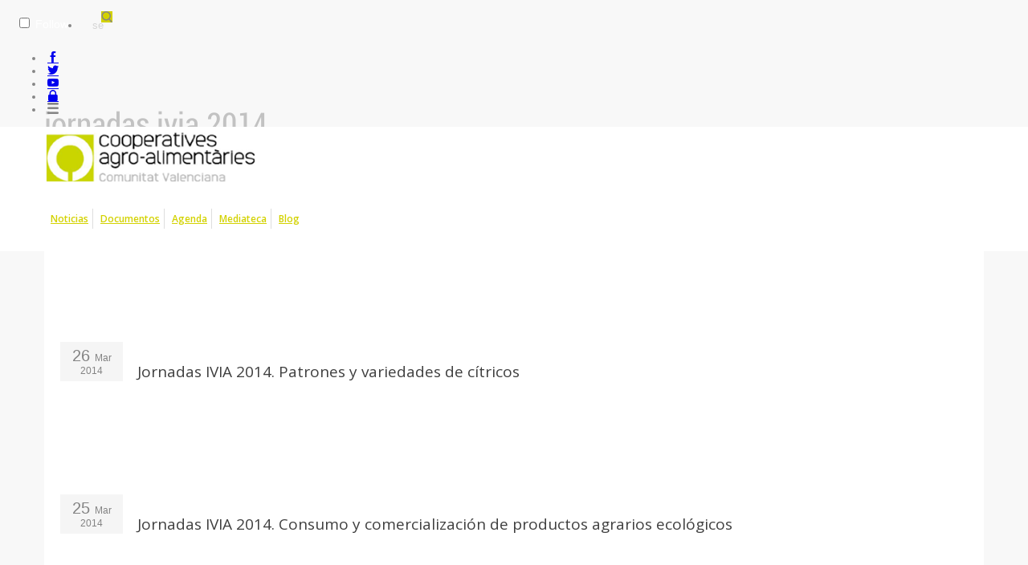

--- FILE ---
content_type: text/html; charset=utf-8
request_url: https://atrias.chil.me/tag/jornadas%20ivia%202014
body_size: 3677
content:
<html ng-app="atriasApp">
  <head>    <meta http-equiv="Content-Type" content="text/html; charset=utf-8">    <title>Red de ATRIAS Comunitat Valenciana</title>        <link href='http://fonts.googleapis.com/css?family=Dosis:300,400,500,600,700,800' rel='stylesheet' type='text/css'>    <link href='https://fonts.googleapis.com/css?family=Open+Sans:400,300,600,400italic,700' rel='stylesheet' type='text/css'>    <link rel="stylesheet" type="text/css" href="http://chil.me/site/60880/css/widgets_def.css">    <link rel="stylesheet" type="text/css" href="http://chil.me/site/60880/css/ch_questions_stream.css">        
<link href="/content/widgets.css" rel="stylesheet"/>
<link href="/content/Common.css" rel="stylesheet"/>
<link href="/content/Feeds.css" rel="stylesheet"/>
<link href="/content/popup.geolocation.css" rel="stylesheet"/>
<link href="/content/slider.css" rel="stylesheet"/>

<link href="/Content/themes/base/jquery.ui.core.css" rel="stylesheet"/>
<link href="/Content/themes/base/jquery.ui.resizable.css" rel="stylesheet"/>
<link href="/Content/themes/base/jquery.ui.selectable.css" rel="stylesheet"/>
<link href="/Content/themes/base/jquery.ui.autocomplete.css" rel="stylesheet"/>
<link href="/Content/themes/base/jquery.ui.slider.css" rel="stylesheet"/>
<link href="/Content/themes/base/jquery.ui.datepicker.css" rel="stylesheet"/>
<link href="/Content/themes/base/jquery.ui.progressbar.css" rel="stylesheet"/>
<link href="/Content/themes/base/jquery.ui.theme.css" rel="stylesheet"/>

<link rel="stylesheet" type="text/css" href="/page/css/89442" />
        <link type="text/css" rel="stylesheet" href="/site/89437/css/basic.css " />
          </head>
  <body>
    
    <header>
      <div data-section="header"></div>
    </header>
    <div id="site-nav">
      <div data-section="site-nav"><div class="widget" data-title="Top bar" data-widget="header" id="header1">
    <div class="top-bar">
      <div>
        <div class="switch-button follow-button">
  <label for="follow-status" title="Click Follow to know more about us">
    
    <input id="follow-status" type="checkbox" class="switch follow-button-switch" data-status="0" data-objectid="89437" data-objecttype="actor">
    <span class="follow-button-text">Follow</span>
    
    <div class="switch"></div>
  </label>
</div>
        <div class="social-elements">
  <ul class="inline-elements no-list no-font">
    
    <li id="search" class="movil-hide" title="Buscar...">
      <form method="get" action="/search">
        <input type="text" name="q" placeholder="search"><i class="fonticon-Search"></i>
        
      </form>
    </li>
    
    
    
    
    
    
    
    <li id="social" class="socialprofile movil-hide">
      
      <a href=" https://www.facebook.com/cooperativesagroalimentariescv/app/103946966394976/?ref=page_internal" title="facebook"><i class="fonticon-facebook"></i></a>
    	
    
    
    
    
    <li id="social" class="socialprofile movil-hide">
      
      <a href=" https://twitter.com/CoopsAgroCV?ref_src=twsrc%5Etfw" title="twitter"><i class="fonticon-twitter"></i></a>
    	
    
    
    
    
    <li id="social" class="socialprofile movil-hide">
      
      <a href=" https://www.youtube.com/channel/UC7fniY7XLy1SgeneDKSMDDQ/about" title="youtube"><i class="fonticon-youtube"></i></a>
    	
    
    </li>
    
    <li id="login"><a href="/login" class="ch-btn-login" title="Login" data-objectid="89437" data-objecttype="actor"><i class="fonticon-Lock"></i></a></li>
    
    
    
    
    
    
    
    <li id="show-menu" class="hide movil-show-inline">
      <a><i class="fonticon-Menu"></i></a>
    </li>
  </li></li></ul>
</div>
        <div class="clear"></div>
      </div>
    </div></div><div class="widget" data-title="main_nav" data-widget="menu" id="menu1"><div class="topbar-wrapper">
      <div>
        <div id="logo">
          <a href="/"><img src="http://chilmedia.org/v2/file-preview/c2e785f1-1072-4f73-9828-02f087bd96e2.png?w=270"></a>
        </div>
        <div class="mainnav-holder">
          
          <table id="main-nav">
            <tr>
              
              
              
              <td>
                <a href="http://atrias.chil.me/noticias" title="Noticias">Noticias</a>
              </td>
              
              
              
              
              <td>
                <a href="http://atrias.chil.me/documentos" title="Documentos">Documentos</a>
              </td>
              
              
              
              
              <td>
                <a href="http://atrias.chil.me/agenda" title="Agenda">Agenda</a>
              </td>
              
              
              
              
              <td>
                <a href="http://atrias.chil.me/mediateca" title="Mediateca">Mediateca</a>
              </td>
              
              
              <td>
                <a href="http://blogatrias.chil.me" title="Blog Atrias">Blog</a>
              </td>
              
            </tr>
          </table>
        </div>
        
      </div>
    </div></div></div>
    </div>
    
    <div class="content-wrapper">
      <div data-section="fullwidth"></div>    
      <div id="content">
        <div>
          
          <div data-section="under-header">
    <div class="widget" data-title="title" data-widget="html" id="_p_html2"><div class="widget-content">
      <h2><span>jornadas ivia 2014</span></h2>
    </div></div><div class="widget" data-title="Tag posts list" data-widget="posts_stream" id="_p_posts_stream1">
    <div class="widget-content">
      <div class="ch-feeds-stream clearfix two-columns">
        
        
    
    
    
    
    
    
    
    <div class="item-panel">
      <div class="flexbox-panel event-panel share-panel" data-month="05" data-year="2014">
      
      <div class="flexbox-info">
        
        <div class="date-wrapper">
          <span>07</span>
          
          
          
          
          
          <span class="month">May
             2014</span>
          
        </div>
        <h4><a class="ev-name share-link" href="https://atrias.chil.me/post/jornada-sanidad-vegetal-2014-la-agricultura-de-la-comunitat-valenciana-frente-a--89593" data-start="05/07/2014"><span>Jornada Sanidad Vegetal 2014. La agricultura de la Comunitat Valenciana frente a la introducción de nuevas plagas y enfermedades</span></a></h4>
        
        <div class="share-social">
  <div>
    <ul>
      <li class="share"><i class="fonticon-Social"></i></li>
      <li class="twitter"><i class="fonticon-Twitter"></i></li>
      <li class="facebook"><i class="fonticon-Facebook"></i></li>
      <li class="mail"><i class="fonticon-Mail"></i></li>
    </ul>
  </div>
</div>
        
      </div>
    </div>
    </div>
    
    
    
    
    <div class="item-panel">
      <div class="flexbox-panel event-panel share-panel" data-month="03" data-year="2014">
      
      <div class="flexbox-info">
        
        <div class="date-wrapper">
          <span>26</span>
          
          
          
          
          
          <span class="month">Mar
             2014</span>
          
        </div>
        <h4><a class="ev-name share-link" href="https://atrias.chil.me/post/jornadas-ivia-2014-patrones-y-variedades-de-citricos-89592" data-start="03/26/2014"><span>Jornadas IVIA 2014. Patrones y variedades de cítricos</span></a></h4>
        
        <div class="share-social">
  <div>
    <ul>
      <li class="share"><i class="fonticon-Social"></i></li>
      <li class="twitter"><i class="fonticon-Twitter"></i></li>
      <li class="facebook"><i class="fonticon-Facebook"></i></li>
      <li class="mail"><i class="fonticon-Mail"></i></li>
    </ul>
  </div>
</div>
        
      </div>
    </div>
    </div>
    
    
    
    
    <div class="item-panel">
      <div class="flexbox-panel event-panel share-panel" data-month="03" data-year="2014">
      
      <div class="flexbox-info">
        
        <div class="date-wrapper">
          <span>25</span>
          
          
          
          
          
          <span class="month">Mar
             2014</span>
          
        </div>
        <h4><a class="ev-name share-link" href="https://atrias.chil.me/post/jornadas-ivia-2014-consumo-y-comercializacion-de-productos-agrarios-ecologicos-89591" data-start="03/25/2014"><span>Jornadas IVIA 2014. Consumo y comercialización de productos agrarios ecológicos</span></a></h4>
        
        <div class="share-social">
  <div>
    <ul>
      <li class="share"><i class="fonticon-Social"></i></li>
      <li class="twitter"><i class="fonticon-Twitter"></i></li>
      <li class="facebook"><i class="fonticon-Facebook"></i></li>
      <li class="mail"><i class="fonticon-Mail"></i></li>
    </ul>
  </div>
</div>
        
      </div>
    </div>
    </div>
    
    
    
    
    <div class="item-panel">
      <div class="flexbox-panel event-panel share-panel" data-month="01" data-year="2014">
      
      <div class="flexbox-info">
        
        <div class="date-wrapper">
          <span>28</span>
          
          
          
          
          
          <span class="month">Jan
             2014</span>
          
        </div>
        <h4><a class="ev-name share-link" href="https://atrias.chil.me/post/jornadas-ivia-2014-presentacion-web-y-app-gip-citricos-89582" data-start="01/28/2014"><span>Jornadas IVIA 2014. Presentación Web y App. "GIP Cítricos"</span></a></h4>
        
        <div class="share-social">
  <div>
    <ul>
      <li class="share"><i class="fonticon-Social"></i></li>
      <li class="twitter"><i class="fonticon-Twitter"></i></li>
      <li class="facebook"><i class="fonticon-Facebook"></i></li>
      <li class="mail"><i class="fonticon-Mail"></i></li>
    </ul>
  </div>
</div>
        
      </div>
    </div>
    </div>
    
    
        
      </div>
      <div class="more-feeds-wrapper">
        <div class="loading-txt loading-more" style="display: none;">Loading, please wait...</div>
      </div>
    </div>
    </div>
  </div>
          
          <div class="inner-wrapper">
            <div id="main">
              <div data-section="main">
                
              </div>
            </div>
            <div id="column-one">
              <aside data-section="columnone"></aside>
            </div>
            <div id="column-two">
              <aside data-section="columntwo">
              </aside>
            </div>
          </div>
        </div>
      </div>
      
      <div id="over-footer">
        <div data-section="over-footer"></div>
      </div>
    </div>
    <footer>
      <div data-section="footer"><div class="widget" data-title="Over footer" data-widget="html" id="html2"><div class="widget-content">
      <div class="footer-rrss">
        <ul>
          <li><a href="https://twitter.com/CoopsAgroCV?ref_src=twsrc%5Etfw" title="Twitter"><i class="fonticon-Twitter"></i></a></li>
          <li><a href="" title="Facebook"><i class="fonticon-Facebook"></i></a></li>
          <li><a href="" title="Youtube"><i class="fonticon-Youtube"></i></a></li>
        </ul>
      </div>
      <table>
        <tbody>
          <tr>
            <td>
              <a href="http://atrias.chil.me/quienes-somos" title="Quienes somos">Quienes somos</a>
            </td>
            <td>
              <a href="http://atrias.chil.me/noticias" title="Noticias">Noticias</a>
            </td>
            <td>
              <a href="http://atrias.chil.me/documentos" title="Documentos">Documentos</a>
            </td>
            <td>
              <a href="http://atrias.chil.me/agenda" title="Agenda">Agenda</a>
            </td>
            <td>
              <a href="http://atrias.chil.me/contacto" title="Contacto">Contacto</a>
            </td>
            <td colspan="2">
              <p>VALENCIA SEDE CENTRAL</p>
              <p><i class="fonticon-Homesolid"></i>C/Caballeros, 26, 3ªplanta<br>46001 Valencia</p>
              <p>
              <p><i class="fonticon-Phone"></i>96 315 61 10</p>
            </td>
          </tr>
        </tbody>
      </table>
      
    </div></div><div class="widget" data-title="condiciones" data-widget="html" id="html1"><div class="widget-content" style="margin-bottom: 0px; padding: 10px;">
     <p style="text-align: center;">Copyright Red Atrias Comunitat Valenciana medio ambiente y agricultura sostenible<br>RESERVADOS TODOS LOS DERECHOS | Copyright | Pol&iacute;tica de privacidad | Aviso Legal</p>
   </div></div></div>
    </footer>
    <script src="https://ajax.googleapis.com/ajax/libs/jquery/1.8.3/jquery.min.js"></script>
    <script src="https://maps.googleapis.com/maps/api/js?sensor=false" type="text/javascript"></script>
    
    
    
    
    
    
    
  <div id="fb-root"></div>
<script src="/scripts/jquery-1.7.2.min.js"></script>
<script src="/Scripts/libs/jquery/jquery-ui-1.10.3.custom.js"></script>
<script src="/Scripts/libs/jquery/jquery.validate.js"></script>
<script src="/Scripts/libs/jquery/jquery.form.js"></script>
<script src="/Scripts/libs/jquery/jquery.sbscroller.js"></script>
<script src="/Scripts/libs/jquery/jquery.tools.all.js"></script>
<script src="/Scripts/libs/jquery/scrollpagination.js"></script>
<script src="/Scripts/libs/jquery/jquery.autoresize.js"></script>

<script src="/Scripts/libs/utils.js"></script>
<script src="/Scripts/App/main.sites.js"></script>
<script src="/Scripts/App/localization.js"></script>
<script src="/Scripts/App/ui.js"></script>
<script src="/Scripts/App/dialogs.js"></script>
<script src="/Scripts/App/login.js"></script>
<script src="/Scripts/Widgets/widget.activity_stream.js"></script>
<script src="/Scripts/App/social_share.js"></script>
<script src="/Scripts/Widgets/geolocation.js"></script>
<script src="/Scripts/App/events.js"></script>
<script src="/Scripts/App/posts.js"></script>
<script src="/Scripts/App/actors.js"></script>
<script src="/Scripts/App/projects.js"></script>
<script src="/Scripts/App/projectsList.js"></script>
<script src="/Scripts/App/fs.js"></script>
<script src="/Scripts/App/fs.fileExplorer.js"></script>
<script src="/Scripts/App/fs.filePicker.js"></script>
<script src="/Scripts/App/fs.fileUploader.js"></script>
<script src="/Scripts/App/embedplayer.js"></script>
<script src="/Scripts/App/attachmentsManager.js"></script>
<script src="/Scripts/App/widgets.profile.js"></script>
<script src="/Scripts/App/widgets.lists.js"></script>
<script src="/Scripts/App/tags.js"></script>
<script src="/Scripts/App/followButton.js"></script>
<script src="/Scripts/App/slider.js"></script>
<script src="/Scripts/App/actorsAutocomplete.js"></script>
<script src="/Scripts/App/linkForm.js"></script>
<script src="/Scripts/App/socialNetwork.js"></script>
<script src="/Scripts/App/news-feeds-stream.js"></script>
<script src="/Scripts/App/postform.simple-post.js"></script>
<script src="/Scripts/App/postform.question-post.js"></script>
<script src="/Scripts/App/postform.publi-post.js"></script>
<script src="/Scripts/App/postform.event-post.js"></script>
<script src="/Scripts/App/postform.news-post.js"></script>
<script src="/Scripts/App/postform.document-post.js"></script>
<script src="/Scripts/App/postform.link-post.js"></script>
<script src="/Scripts/App/likes.js"></script>
<script src="/Scripts/App/comments.js"></script>
<script src="/Scripts/App/geolocation.js"></script>
<script src="/Scripts/App/categoriespicker.js"></script>
<script src="/Scripts/App/popupDocument.js"></script>
<script src="/Scripts/App/controlPanel.js"></script>

<script type="text/javascript">
    $(function() {
        $.getScript('//connect.facebook.net/es_ES/all.js', function () {
            FB.init({
                appId: '267165023324021',
                status: true,
                cookie: true,
                xfbml: true
            });
        });

        var po = document.createElement('script'); po.type = 'text/javascript'; po.async = true;
        po.src = 'https://apis.google.com/js/client:plusone.js';
        var s = document.getElementsByTagName('script')[0]; s.parentNode.insertBefore(po, s);
    });
    

</script>

<script type="text/javascript" src="https://appleid.cdn-apple.com/appleauth/static/jsapi/appleid/1/en_US/appleid.auth.js"></script>
<script src="/site/89437/js/site.js "></script>
<script src="/site/89437/js/events.js "></script>
<script src="/site/89437/js/basic.js "></script>
<script src="/site/89437/js/share_social.js "></script>
<script src="/site/89437/js/calendar.js "></script>
<script type="text/javascript">if ($('.top-bar').css("position") === "fixed") {
    var topbar_height = $('.top-bar').height();
    $('header').css({paddingTop:topbar_height + 'px'})
    }
$(function(){
    App.NewsFeedsStream.setup({"more":"/tag/89437/jornadas ivia 2014/page-{0}?renderer=widget_fragment&pageId=111841&widgetId=_p_posts_stream1"});
    
    });
</script><script defer src="https://static.cloudflareinsights.com/beacon.min.js/vcd15cbe7772f49c399c6a5babf22c1241717689176015" integrity="sha512-ZpsOmlRQV6y907TI0dKBHq9Md29nnaEIPlkf84rnaERnq6zvWvPUqr2ft8M1aS28oN72PdrCzSjY4U6VaAw1EQ==" data-cf-beacon='{"version":"2024.11.0","token":"8edb4e6e32984399b6580939df4c0637","r":1,"server_timing":{"name":{"cfCacheStatus":true,"cfEdge":true,"cfExtPri":true,"cfL4":true,"cfOrigin":true,"cfSpeedBrain":true},"location_startswith":null}}' crossorigin="anonymous"></script>
</body>
</html>

--- FILE ---
content_type: text/css; charset=utf-8
request_url: https://atrias.chil.me/page/css/89442
body_size: 1912
content:

      
      
      .feed-options {
        position: absolute;
        right: auto;
        left: 5px;
      }
      
      .feed-options a {
        padding: 3px;
        line-height: 20px;
        font-size: 16px;
        width: 20px;
        height: 20px;
        text-align: center;
        background-color: rgba(255,255,255,0.6);
        border-radius: 50%;
        color: #d3d200;
      }
      
      .feed-options a:hover {
        color: #C7C7C7;
      }
      
      .feed-options .edit-post {
        position: relative;
        z-index: 1;
      }
      
      .button-action, .button-submit {
        background-color: #C2C2C2;
      }
      
      .button-action:hover, .button-submit:hover {
        color: #C2C2C2;
        background-color: #C7C7C7;
      }
      
      .single-post .feed-item {
        background-color: transparent;
        margin: 0px 20px;
      }
      
      .single-post .feed-options {
        position: static;
        display: inline-block;
      }
      
      .single-post .feed-item:hover .feed-options {
        display: inline-block;
      }
      
      .single-post .feed-options a {
        background-color: transparent;
      }
      
      .single-post .feed-share ul {
        margin-left: 0px;
      }
      
      .single-post .feed-comment {
        background-color: #E4E4E4;
      }
      
      .single-post .form-comment-text {
        background-color: #FFF;
      }
      
      .ch-feeds-stream > * a:hover,
      .ch-share-box > * a:hover {
        color: #C2C2C2;
      }
      
      .ch-feeds-stream h4 a:hover {
        color: #C7C7C7;
      }
      
      /*______   CALENDAR (500)   ______*/
      
      .ui-datepicker .ui-datepicker-header {
        background-color: #d3d200;
      }
      
      .ui-datepicker tbody td.highlight>a {
        background-color: #d3d200;
      }
      
    
      * a:hover {
        color: #C7C7C7;
      }
      
      h5 a:hover, h4 a:hover {
        color: #C7C7C7;
      }
      
      html, body {
        font: 14px 'Segoe UI', Helvetica, Verdana, san-serif;
        background-color: #F8F8F8;
        color: #868686;
      }
      
      #mainnav-holder,
      .header-content,
      #content {
        max-width: 1170px;
        margin: 0px auto;
      }
      
      .content-wrapper {
        margin-top: 135px;
      }
      
      #content > div > div > #main {
        max-width: -width;
      }
      
      #column-one {
        width: 0px;
        min-width: 0px;
      }
      
      #column-two {
        width: 420px;
        min-width: 420px;
      }
      
      .secondbar-wrapper > div,
      .topbar-wrapper > div,
      [data-section="over-footer"] {
        max-width: 1170px;
        margin: 0px auto;
      }
      
      /*______   HEADER   ______*/
      
      .title-wrapper {
        position: absolute;
        top: 50%;
        left: 50%;
        transform: translateX(-50%) translateY(-50%);
        margin: 40px auto;
        width: 100%;
        max-width: 1170px;
      }
      
      .title-wrapper h1 {
        font: 30px 'Open Sans', Arial, san-serif;
        color: #FFF;
        padding: 8px 20px;
        display: inline-block;
        background-color: rgb(211, 210, 0);
        font-weight: 600;
      }
      
      .title-wrapper .title-help {
        font-size: 26px;
        background-color: rgba(0, 0, 0, 0.1);
      }
      
      
      .title-holder h1 a {
        background-color: #b10504;
      }
      
      .title-holder h1:before {
        border-color: #b10504 transparent transparent #b10504;
      }
      
      /*EndHeader*/
      
      /*______   FOOTER   ______*/
      
      footer {
        background-color: #d3d200;
      }
      
      footer .widget-content {
        color: #606060;
      }
      
      /*EndFooter*/
      
      /*______   SWITCH BUTTON   ______*/
      
      .switch-button {
        float: left;
        position: static;
        margin-left: 20px;
      }
      
      .switch-button label {
        color: #FFF;
      }
      
      .switch-button label span {
        line-height: 33px;
      }
      
      .switch-button input[type="checkbox"].switch+span+div {
        margin-top: 8px;
      }
      
      .switch-button input[type="checkbox"].switch + span + div:before {
        background: #b10504;
      }
      
      .ch-profile-custom-info > div div:first-child {
        color: #C2C2C2;
        font: 40px 'Roboto', Arial, san-serif;
      }
      
      .switch-button input[type="checkbox"].switch + span + div:before {
        background: #d3d200;
      }
      
      /*EndSwitchButton*/
      
      .widget-content {
        background-color: transparent;
        font: 14px 'Segoe UI', Helvetica, Verdana, san-serif;
        color: #8A8A8A;
        padding: 0px;
        margin-bottom: 40px;
      }
      
      .widget-content h2 {
        font: 40px 'Roboto', Arial, san-serif;
        color: #C2C2C2;
      }
      
      .widget-content h4 {
        font: 19px 'Open Sans', Arial, san-serif;
        color: #3F3F3F;
      }
      
      .widget-content h5 {
        font: 17px 'Open Sans', Arial, san-serif;
        color: #C2C2C2;
      }
      
      .widget-content hr {
        clear: both;
        margin: 30px 0px;
        border-bottom: 1px solid #fab915;
      }
      
      .widget-actions i {
        color: #d3d200;
        font-size: 20px;
      }
      
      .widget-actions i:hover {
        color: #C7C7C7;
      }
      
      .edit-item {
        color: #d3d200;
      }
      
      .inline-actions {
        border-left: 2px solid #FFE600;
        padding-left: 10px;
      }
      
      
      /*253*/
      /*_________   MAIN NAV   __________*/
      
      .topbar-wrapper {
        background-color: #FFF;
      }
      
      #second-nav,
      .index-table,
      #main-nav {
        background-color: transparent;
        color: #d3d200;
        font: 12px 'Open Sans', Arial, san-serif;
        height: 80px;
      }
      
      #second-nav td:hover,
      #second-nav td.selected,
      .index-table td:hover,
      #main-nav td.selected,
      #main-nav td:hover {
        color: #404040;
      }
      
      #second-nav td > a,
      .index-table td > a,
      #main-nav td > a {
        color: inherit;
        font: inherit;
      }
      #main-nav td > a {
        border-right: 1px solid #dedede;
      }
      
      .index-table td>a,
      table#main-nav td>a {
        padding: 4px 5px;
        font-weight: 600;
      }
      
      .index-table td:last-child > a,
      #main-nav td:last-child > a {
        border-right: none;
      }
      
      #main-nav > div > ul li:hover {
        background: #FFF;
      }
      
      #main-nav > div ul li:hover a {
        color: #404040;
      }
      
      
      /*SUBMENU*/
      
      #main-nav > div > ul li ul {
        background-color: #FFF;
      }
      
      /*End Main Nav*/
      
      
      /*316*/
      /*______ FLEXBOX ______*/
      
      .flexbox-info {
        min-width: 120px;
      }
      
      .flexbox-info h4 a span {
        line-height: 25px;
        max-height: 50px;
      }
      
      
      /*EVENT_PANEL*/
      .event-panel {
        background-color: #FFF;
        min-height: 190px;
      }
      .event-panel .flexbox-hero {
        font: 40px 'Roboto', Arial, san-serif;
      }
      .event-panel .location i {
        color: #3F3F3F;
      }
      .event-panel .flexbox-info {
        background-color: #FFF;
        padding: 20px;
        padding-bottom: 60px;
      }
      .event-panel .flexbox-hero {
        background-color: transparent;
        width: 190px;
        min-width: 190px;
        padding: 0px;
      }      
      .event-panel .date-wrapper {
        font-size: 20px;
        text-align: center;
        color: #838383;
        background-color: #F5F5F5;
        padding: 6px;
        width: 66px;
        float: left;
      }
      .event-panel .flexbox-info span.month {
        font-size: 12px;
        border-bottom: none;
        margin: 0px;
      }
      
      .event-panel .flexbox-info h4 {
        position: relative;
        margin-left: 96px;
      }
            
      .event-panel .share-social {
        position: absolute;
        left: 20px;
        bottom: 10px;
      }
      
      /*DOC_PANEL*/
      
      .doc-panel .flexbox-hero {
        border: none;
        margin-right: 0px;
        min-width: 80px;
        height: 120px;
      }
      
      .doc-panel .flexbox-info {
        background-color: #FFF;
        padding: 10px;
        -moz-box-sizing: border-box;
        -webkit-box-sizing: border-box;
        box-sizing: border-box;
      }
      
      /*______   TABLES   ______*/
      
      table.ch-table {
        background-color: transparent;
        font: 12px 'Segoe UI', Helvetica, Verdana, san-serif;
      }
      
      table.ch-table td {
        border: 1px solid transparent;
        color: ;
      }
      
      .ch-table thead {
        background-color: rgb(18, 68, 69);
        font: 18px 'Roboto', Arial, san-serif;
        color: #FFF;
      }
      
      .ch-table thead td {
        color: #FFF;
        border-color: transparent #FFF;
      }
      
      .ch-table thead tr td:first-child {
        border-left: 1px solid transparent;
      }
      .ch-table thead tr td:last-child {
        border-right: 1px solid transparent;
      }
      .ch-profile-custom-info > div div:first-child {
        color: ;
      }
      
      .avatar-img .fonticon-Question {
        background-color: #d3d200;
      }
      
      .avatar-img .fonticon-Exclamation {
        background-color: #C2C2C2;
      }
      
      .button-submit {
        background-color: #d3d200;
        float: right;
      }
      
    

--- FILE ---
content_type: text/css; charset=utf-8
request_url: https://atrias.chil.me/site/89437/css/basic.css
body_size: 5075
content:
.item-panel .readmore{
  color: #d3d200;
  font-weight: 600;
  display: block;
  margin-bottom: 20px;
}

.inline-actions {
  border-left: 2px solid #FFE600;
  padding-left: 10px;
}

.header-title-holder {
  text-align: left;
  padding-left: 40px;
}

.header-title-holder h1 {
  text-shadow: none;
}

.site-title a {
	padding: 8px 20px;
  background-color: rgb(211, 210, 0);
  font-weight: 600;
  margin-bottom: 40px;
  display: inline-block;
}

.site-title a:hover {
	color:#FFF;
}

.site-subtitle {
  background-color: rgba(0, 0, 0, 0.1);
  padding: 8px 20px;
  display: inline-block;
  font-weight: 600;
  text-shadow: none;
}

/*______   TOPBAR   ______*/

/*.top-bar {
	overflow: hidden;
  background-color: #d3d200;
  padding-right: 20px;
}*/

/*______   SOCIAL NAV   ______*/

/*.social-nav {
	float: right;
}

.social-nav ul {
  list-style: none;
  float: left;
}


.social-nav li {
  float: left;
  padding: 0px 2px;
}

.social-nav li .user img {
  border-radius: 50%;
}

.social-nav li i {
  display: inline-block;
  margin: 2px;
  height: 36px;
  line-height: 36px;
  width: 36px;
  text-align: center;
  font-size: 24px;
  color: #FFF;
}

.mainnav-holder {
  padding-left: 280px;
}

.topbar-wrapper #logo {
  float: left;
  margin-top: 10px;
  margin-bottom: 10px;
}

table#main-nav {
  margin-top: 10px;
}

.topbar-wrapper > div {
  position: relative;
  overflow: hidden;
}

#second-nav,
.index-table {
  height: auto;
  max-width: 940px;
  table-layout: fixed;
  width: 100%;
}

#second-nav {
  margin: 0px auto;
  text-align: center;
  height: 48px;
}*/

/*End*/


/**/
/*
#bg-header {
  background-image: url('http://chilmedia.org/v2/file-preview/cc334b96-7c45-4499-85f9-51f206c7a03b.jpg');
  background-size: cover;
  background-position: middle;
  height: 400px;
}*/

/**/



.three-columns .item-panel {
  margin-bottom: 20px;
}

.category-header {
  background-size: cover;
  background-position: center;
  height: 400px;
  position: relative;
  margin-top: -56px;
}

.search-filters {
  margin-top: 40px;
  padding: 20px;
  padding-bottom: 10px;
  background-color: #FFF;
}

.search-filters .simple-form .search-box {
  width: 280px;
}



.secondbar-wrapper table {
  table-layout: fixed;
  width: 100%;
  text-align: center;
  color: #3F3F3F;
  font-size: 14px;
  border-collapse: collapse;
}

.secondbar-wrapper table div {
  width: 100px;
  height: 100px;
  background-image: url('http://chilmedia.org/v2/file-preview/dafb37d9-94e3-4805-a8b3-e08078484efb.png');
  background-position: 0px 0px;
  margin: 0px auto;
}

.secondbar-wrapper {
  background-color: #DDD;
}

.secondbar-wrapper table a {
  display: block;
  padding: 5px;
  padding-bottom: 10px;
  font-weight: bold;
}

.secondbar-wrapper table a:hover {
  color: #FFE600;
}

.secondbar-wrapper table td {
  vertical-align: top;
}

.secondbar-wrapper table .menu-002 div {
  background-position: -100px 0px;
}

.secondbar-wrapper table .menu-003 div {
  background-position: -200px 0px;
}

.secondbar-wrapper table .menu-004 div {
  background-position: -300px 0px;
}

.secondbar-wrapper table .menu-005 div {
  background-position: -400px 0px;
}

.secondbar-wrapper table td:hover {
  background-color: #F5F5F5;
}

.secondbar-wrapper table .menu-001:hover div {
  background-position: 0px -100px;
}

.secondbar-wrapper table .menu-002:hover div {
  background-position: -100px -100px;
}

.secondbar-wrapper table .menu-003:hover div {
  background-position: -200px -100px;
}

.secondbar-wrapper table .menu-004:hover div {
  background-position: -300px -100px;
}

.secondbar-wrapper table .menu-005:hover  div {
  background-position: -400px -100px;
}

.widget .header-img {
  position: absolute;
  top: 0px;
  left: 0px;
  height: 100%;
  width: 100%;
  background-image: url('http://chilmedia.org/v2/file-preview/8ba245c4-e745-4224-b54b-57f0f373c998.jpg');
  background-size: cover;
  z-index: 10;
}

.widget .header-space {
  height: 100%;
  width: 100%;
}


#site-nav {
  position: fixed;
  top: 0px;
  left: 0px;
  width: 100%;
  z-index: 9;
}

/*______   ITEM COL   ______*/


.item-holder.col-item .item-info {
  padding: 20px;
  background-color: #FFF;
  position: relative;
  font-size: 14px;
  min-height: 216px
}


.item-details {
  font-size: 17px;
  margin-bottom: 6px;
  color: #BFBFBF;
}

.item-details span {
  display: inline-block;
}


.item-details .item-type {
  text-transform: uppercase;
  font-weight: 600;
  color: #3F3F3F;
}

.item-details .item-date {
  margin-left: 10px;
  padding-left: 10px;
  border-left: 1px solid #00843d;
}

.widget-content h2 .inline-actions i {
  border: 2px solid;
  border-radius: 50%;
  display: inline-block;
  font-size: 25px;
  width: 32px;
  text-align: center;
  height: 32px;
  line-height: 32px;
}

.item-panel .hero-itemimg {
  width: 100%;
  padding-right: 396px;
  height: 380px;
  -moz-box-sizing: border-box;
  -webkit-box-sizing: border-box;
  box-sizing: border-box;
  margin-bottom: 20px;
  position: relative;
}

.item-panel .hero-itemimg > div {
  width: 100%;
  height: 100%;
}

.item-panel .hero-iteminfo {
  position: absolute;
  top: 0px;
  right: 0px;
  width: 396px;
  padding: 20px;
  background-color: #FFF;
  height: 100%;
  -moz-box-sizing: border-box;
  -webkit-box-sizing: border-box;
  box-sizing: border-box;
}

.item-panel .hero-iteminfo h4 {
  margin-top: 10px;
  font-size: 24px;
}




.summary-truncate {
  overflow: hidden;
  text-overflow: ellipsis;
  display: block;
  display: -webkit-box;
  line-height: 20px;
  height: 80px;
  -webkit-line-clamp: 4;
  -webkit-box-orient: vertical;
}

/*______   SHARE SOCIAL   ______*/

.item-panel:hover .share-social {
  width: 140px;
  -webkit-transition: width 0.8s;
  transition: width 0.8s;
}

.share-social {
  margin-top: 10px;
  width: 30px;
  height: 30px;
  overflow: hidden;
  -webkit-transition: width 0.8s;
  transition: width 0.8s;
  z-index: 2;
  position: absolute;
  bottom: 10px;
}

.share-social ul {
  width: 140px;
}

.share-social li {
  float: left;
}

.share-social i {
  display: block;
  width: 30px;
  height: 30px;
  text-align: center;
  line-height: 30px;
  color: #333;
  font-size: 18px;
  cursor: pointer;
  border-radius: 50%;
  -moz-box-sizing: border-box;
  -webkit-box-sizing: border-box;
  box-sizing: border-box;
  margin-right: 5px;
}

.share-social i:hover {
  color: #d3d200;
}

.item-video .share-social {
  position: absolute;
  bottom: 5px;
  left: 5px;
}

.item-video .share-social i {
  background-color: #FFF;
}

/*______ VIDEOS ______*/

.videos-wrapper {
  overflow: hidden;
  margin: -15px;
}

.videos-wrapper .item-panel {
  background: transparent;
}

.videos-wrapper > div {
  float: left;
  position: relative;
}

.videos-wrapper > div > div {
  padding: 15px;
  width: 100%;
  height: 100%;
  -moz-box-sizing: border-box;
  -webkit-box-sizing: border-box;
  box-sizing: border-box;
  position: absolute;
  top: 0px;
  left: 0px;
}

.videos-wrapper > div > div > div {
  background: #303030;
  width: inherit;
  height: inherit;
  position: relative;
  overflow: hidden;
}

.grid-wrapper > div:nth-child(1) {
  width: 100%;
  padding-top: 50%;
}

.feeds-stream.videos-wrapper > div,
.grid-wrapper > div:nth-child(2),
.grid-wrapper > div:nth-child(3){
  width: 50%;
  padding-top: 30%;
}

.item-video img {
  display: block;
}

.grid-wrapper img {
  height: 100%;
  width: auto;
  max-width: initial;
}

.item-video .fonticon-Youtube {
  display: block;
  position: absolute;
  top: 50%;
  left: 50%;
  transform:translateX(-50%) translateY(-50%);
  z-index: 3;
  font-size: 35px;
  color: #b31217;
  height: 60px;
  width: 60px;
  line-height: 60px;
  background-color: rgba(255,255,255,0.8);
  border-radius: 50%;
  text-align: center;
}

.item-video h3 {
  position: absolute;
  top: 0px;
  left: 0px;
  color: #FFF;
  font-size: 20px;
  padding: 10px;
  z-index: 2;
  text-shadow: 1px 1px 2px rgba(0,0,0,0.6);
}

.item-video > div {
  position: relative;
}

.item-video > div:before {
  content: '';
  position: absolute;
  top: 0px;
  left: 0px;
  width: 100%;
  height: 60%;
  z-index: 1;
  background: -moz-linear-gradient(top, rgba(0,0,0,0.45) 0%, rgba(0,0,0,0) 100%);
  background: -webkit-gradient(linear, left top, left bottom, color-stop(0%,rgba(0,0,0,0.65)), color-stop(100%,rgba(0,0,0,0)));
  background: -webkit-linear-gradient(top, rgba(0,0,0,0.45) 0%,rgba(0,0,0,0) 100%);
  background: -o-linear-gradient(top, rgba(0,0,0,0.45) 0%,rgba(0,0,0,0) 100%);
  background: -ms-linear-gradient(top, rgba(0,0,0,0.45) 0%,rgba(0,0,0,0) 100%);
  background: linear-gradient(to bottom, rgba(0,0,0,0.45) 0%,rgba(0,0,0,0) 100%);
  filter: progid:DXImageTransform.Microsoft.gradient( startColorstr='#a6000000', endColorstr='#00000000',GradientType=0 );
}


.list-videos .item-video{
  float: left;
  width: 50%;
  padding: 15px;
  box-sizing: border-box;
}

/*End Grid*/

.content-container,
.widget.widget-full .widget-content {
  background-color: #FFF;
  padding: 20px;
  margin-bottom: 20px;
}

.widget.widget-full .widget-content h2 {
  font: 23px 'Open Sans', Arial, san-serif;
  color: #3F3F3F;
}

.widget.widget-full .widget-content h2 .inline-actions i {
  border: 1px solid;
  font-size: 21px;
  width: 26px;
  height: 26px;
  line-height: 26px;
}

.widget-full .simple-form fieldset {
  width: 50%;
  float: left;
}

.widget-full .simple-form fieldset label {
  font: 14px 'Segoe UI', Helvetica, Verdana, san-serif;
}

.widget-full .simple-form fieldset legend {
  font-size: 16px;
  font-family: "Roboto", Arial, san-serif;
  line-height: 30px;
}

.simple-form input[type="checkbox"]:checked + label:after,
.simple-form input[type="checkbox"] + label:before {
  top: 8px;
}

/*______   PODCASTS   ______*/

.list-podcasts h5 {
  padding-bottom: 10px;
}

.list-podcasts h5:before {
  content: '';
  display: block;
  background-image: url('http://chilmedia.org/v2/file-preview/1a311ffc-286d-45e8-9cbf-f9144b045c9d.png');
  width: 22px;
  height: 26px;
  float: left;
}

.list-faqs i {
  display: block;
  float: left;
  color: #9C9C9C;
  width: 22px;
  height: 22px;
  line-height: 22px;
  border: 2px solid;
  text-align: center;
  border-radius: 50%;
}

.list-faqs h5 span,
.list-podcasts h5 span {
  position: relative;
  margin-left: 36px;
  display: block;
}





/*______   CONTACT   ______*/

.contact-holder {
  padding: 15px;
  background: #FFF;
  font-size: 0px;
}

.contact-holder > div {
  display: inline-block;
  width: 50%;
  padding: 15px;
  -moz-box-sizing: border-box;
  -webkit-box-sizing: border-box;
  box-sizing: border-box;
  text-align: center;
  font-size: 14px;
  margin-bottom: 40px;
}

.contact-holder > div:first-child {
  border-right: 2px solid #00843d;
}


/*FILTERS*/

.filter-holder {
  overflow: hidden;
  background: #FFF;
}

.filter-holder li {
  margin: 3%;
  width: 44%;
  padding-top: 44%;
  float: left;
  font-size: 0px;
  position: relative;
}

[data-id]:before {
  content: "";
  position: absolute;
  top: 0px;
  left: 0px;
  width: 100%;
  height: 100%;
  display: block;
  background-size: cover;
  cursor: pointer;
  opacity: 0.4;
}

.fullopacity:before {
  opacity: 1;
}

.map-icons {
  margin-bottom: 20;
}

.map-icons ul {
  list-style: none;
  font-size: 0px;
  position: relative;
}

.map-icons ul li img {
  display: block;
}

.map-icons ul h3 {
  display: none;
}

.map-icons ul li {
  display: inline-block;
  width: 33.33%;
  vertical-align: top;
}

.map-icons ul li.selected {
  margin-bottom: 136px;
  -webkit-transition: margin-bottom 1.5s; /* Safari */
  transition: margin-bottom 1.5s;
}

.map-icons ul li .group-img {
  position: relative;
  cursor: pointer;
}

.map-icons ul li.selected .group-img:before {
  content: "";
  position: absolute;
  bottom: -1px;
  left: 50%;
  margin-left: -10px;
  border-width: 10px;
  border-style: solid;
  border-color: transparent transparent #DDD transparent;
}

.map-icons li .group-info {
  font-size: 12px;
  position: absolute;
  width: 100%;
  left: 0px;
  background-color: #DDD;
  box-sizing: border-box;
  color: #3E3E3E;
  height: 0px;
  overflow: hidden;
}

.map-icons li.selected .group-info {
  height: 152px;
  -webkit-transition: height 1.5s; /* Safari */
  transition: height 1.5s;
}

.map-icons li .group-info > div {
  padding: 10px;
}

.map-icons li .group-info p {
  line-height: 18px;
  margin-bottom: 8px;
}

.map-icons li .group-info i {
  padding-right: 10px;
  color: #27844B;
  font-size: 14px;
}

/*______   MESSAGE   ______*/

/*.alert-holder {
  padding: 10px;
  margin-bottom: 30px;
  background-color: #ffa6a6;
  color: #e04242;
  border: 1px solid;
  border-radius: 4px;
}

.advise-holder a.register-link {
  display: block;
  margin-top: 10px;
  text-align: center;
  font-weight: 600;
}

.subscribe-holder {
  display: none;
}

.button-submit {
  line-height: 30px;
}

.show-registerform {
  color: #b33030;
  text-decoration: underline;
}*/

/*_____  SEARCH______*/

#search form {
  display: inline-block;
  margin-right: 0px;
  border-radius: 18px;
  position: relative;
}

#search form {
  z-index: 2;
}

#search:hover form {
  display: block;
}


#search input {
  border: none;
  width: 26px;
  height: 26px;
  border-radius: 13px;
  -moz-transition: width 0.5s ease-out;
  -webkit-transition: width 0.5s ease-out;
  transition: width 0.5s ease-out;
  background: transparent;
  padding: 2px 24px 2px 10px;
  -moz-box-sizing: border-box;
  -webkit-box-sizing: border-box;
  box-sizing: border-box;
  position: relative;
  z-index: 1;
  color: #FFF;
}

#search form input{
  line-height: 30px;
  padding: 0px 6px;
  margin: 5px;
  border-radius: 4px;
  color: #606060;
}

#search form i {
  position: absolute;
  top: 0px;
  right: 0px;
  margin: 0px;
  z-index: 2;
  border: none;
  background-color: #d3d200;
}

#search:hover input,
#search input:focus {
  width: 200px;
  -moz-transition: width 0.5s ease-out;
  -webkit-transition: width 0.5s ease-out;
  transition: width 0.5s ease-out;
  background: #FFF;
  margin-right: 36px;
}

.search-panel {
  display: inline-block;
	width: 48%;
	font-size: 0px;
  padding: 10px;
  -moz-box-sizing: border-box;
	-webkit-box-sizing: border-box;
	box-sizing: border-box;
  vertical-align: top;
}

.search-panel > div {
	font-size: 14px;
  background-color: #FFF;
  padding: 10px;
}

.search-panel h4 {
  font: 17px 'Open Sans', Arial, san-serif;
  color: #3F3F3F;
}

.search-panel .highlight {
	color: #FFE600;
}

/*______   FOOTER   ______*/

#html2 {
	background-color: #777777;
}
#html2 .widget-content {
	max-width: 1170px;
  margin: 0px auto;
  padding: 30px 20px;
  -moz-box-sizing: border-box;
	-webkit-box-sizing: border-box;
	box-sizing: border-box;
}

.footer-rrss ul {
	margin-left: 0px;
  list-style: none;
  text-align: center;
}

.footer-rrss li {
	display: inline-block;
  font-size: 24px;
  margin: 0px 5px;
  color: #d3d200;
}

#html2 table {
  width: 100%;
  table-layout: fixed;
  font-size: 14px;
  color: #FFF;
}

#html2 table td {
  vertical-align: top;
  padding: 0px 16px;
}

#html2 table td:last-child {
	border-left: 1px solid;
}

.faces-holder {
	display: none;
}

.map-icons {
  table-layout: fixed;
	width: 100%;
  text-align: center;
}

.map-icons td a {
	display: block;
  padding: 10px 20px;
  margin: 0px 8px;
	border-bottom: 1px solid;
}

.map-icons td a h3 {
	color: inherit;
}

.map-icons td a.selected h3 {
	color: #FFF;
}

.map-icons td:first-child a {color: #3DA438;}
.map-icons td:first-child a.selected {background-color: #3DA438;}

.map-icons td:nth-child(2) a {color: #955C36;}
.map-icons td:nth-child(2) a.selected {background-color: #955C36;}

.map-icons td:nth-child(3) a {color: #51B6D5;}
.map-icons td:nth-child(3) a.selected {background-color: #51B6D5;}

.map-icons td:nth-child(4) a {color: #529CA2;}
.map-icons td:nth-child(4) a.selected {background-color: #529CA2;}

.map-icons td:nth-child(5) a {color: #7A186E;}
.map-icons td:nth-child(5) a.selected {background-color: #7A186E;}

.map-icons td:nth-child(6) a {color: #958A2B;}
.map-icons td:nth-child(6) a.selected {background-color: #958A2B;}


/*______   MEDIATECA   ______*/

.img-link-holder {
	position: relative;
  display: block;
}

.img-panel h4 {
  position: absolute;
  bottom: 0px;
  left: 0px;
  width: 100%;
  background-color: rgba(0,0,0,0.5);
  color: #FFF;
  padding: 5px;
  text-align: center;
  -moz-box-sizing: border-box;
	-webkit-box-sizing: border-box;
	box-sizing: border-box;
}

.img-panel .share-social {
	bottom: 54px;
  background-color: #FFF;
  border-radius: 15px;
  left: 20px;
}

.album-name {
  position: absolute;
  top: 20px;
  right: 0px;
  font-size: 14px;
  width: 50%;
}

.album-name a {
  background-color: #d3d200;
  display: inline-block;
  padding: 6px;
  color: #FFF;
  position: relative;
}

.album-name a:after {
	content: "";
  font-size: 0px;
  border-style: solid;
  border-width: 5px;
  border-color: #7b7b11  transparent transparent #7b7b11 ;
  position: absolute;
  right: 0px;
  top: 100%;
}


/*______   CALENDAR   ______*/

.widget-content.go-to {
	background-color: #fab915;
  border: 1px solid #fab915;
  padding: 12px 20px;
}

.widget-content.go-to h3 {
	color: #FFF;
  font-size: 19px;
}

.widget-content.go-to h3 i {
	margin-right: 10px;
  font-size: 16px;
}

.widget-content.go-to:hover {
	background-color: transparent;
}

.widget-content.go-to:hover h3 {
	color: #fab915;
}

#datepicker {
	margin-bottom: 40px;
}

.ui-datepicker {
  display: block;
  width: 100%;
  border: none;
  padding: 0px;
  font-family: Raleway, Helvetica, Verdana, san-serif;
}

.ui-datepicker .ui-datepicker-header {
  border: none;
  background-image: none;
  color: #FFF;
  padding: 7px 0px;
  font-size: 18px;
}

.ui-datepicker .ui-state-default {
	border: none;
  background-color: #C0C0C0;
  padding-top: 16px;
  margin: 4px;
  color: #FFF;
}

.ui-datepicker .ui-state-highlight {
	color: #333;
  font-weight: 700;
  border: 1px solid #333;
}

.ui-datepicker .ui-datepicker-next span,
.ui-datepicker .ui-datepicker-prev span {
	background-image: none;
  text-indent: 0px;
  font-size: 0px;
}

.ui-datepicker .ui-datepicker-next span:before,
.ui-datepicker .ui-datepicker-prev span:before {
	content: "\e662";
  font-family: 'chilfont';
	speak: none;
	font-style: normal;
	font-weight: normal;
	font-variant: normal;
	text-transform: none;
	line-height: 1;
  font-size: 20px;
  color: #FFF;
}

.ui-datepicker .ui-datepicker-next {
  transform: rotate(-90deg);
}

.ui-datepicker .ui-datepicker-prev {
  transform: rotate(90deg);
}

.ui-datepicker .ui-datepicker-next-hover,
.ui-datepicker .ui-datepicker-prev-hover {
	border: none;
  background-color: transparent;
}

.ui-datepicker .ui-datepicker-next-hover span:before,
.ui-datepicker .ui-datepicker-prev-hover span:before {
	color: #333;
}

.ui-datepicker .ui-datepicker-prev,
.ui-datepicker .ui-datepicker-next {
  top: 8px;
}

.ui-datepicker .ui-datepicker-prev span,
.ui-datepicker .ui-datepicker-next span {
	margin-left: -10px;
}

.tooltip {
  display: none;
  margin-top: -10px;
  background: #FFF;
  font-size: 12px;
  line-height: 18px;
  height: 70px;
  width: 160px;
  padding: 10px;
  color: #949494;
  border: 1px solid #BEBEBE;
  font-family: arial,verdana,sans-serif;
}

.tooltip:before {
  bottom: -8px;
  right: 76px;
  border-style: solid;
  border-width: 8px 8px 0px 8px;
  border-color: #BEBEBE transparent;
  z-index: 0;
}

.tooltip:before, .tooltip:after {
  content: "";
  position: absolute;
  width: 0;
  height: 0;
  display: block;
}

.tooltip:after {
  bottom: -7px;
  right: 76px;
  border-style: solid dashed;
  border-width: 8px 8px 0px 8px;
  border-color: #FFF transparent;
  z-index: 1;
}

--- FILE ---
content_type: text/javascript; charset=utf-8
request_url: https://atrias.chil.me/site/89437/js/site.js
body_size: 496
content:
var site = function(){
  
  var social = {
    TWITTER_VIA: "Atrias",
    LINKEDIN_SOURCE: "Atrias",
    LINK_SUBJECT: "Interesante en Atrias",
    LINK_POPUP_TITLE: "Atrias: Compartir Link",
    CONTACT_SUBJECT: "Nuevo contacto via Atrias"
  };
  
  var siteId = 89437;
    
  return {
    HOST: "http://atrias.chil.me/",
    SITE_ID: siteId,
    social: social,
  }
}();

$container = document.body;

//setup share on twitter
$(".share-panel .twitter", $container).on("click", function(){
  var $this = $(this);
  var $elem = $(".share-link", $this.closest(".share-panel"))
  var message = $elem.find('span').html();
  
  var link = $elem.attr("href");  
  message += " " + site.HOST + link;
  chil.widgets.socialShare.shareOnTw({
    message: message,
    via: site.social.TWITTER_VIA
  });
});

//setup share on facebook
$(".share-panel .facebook", $container).on("click", function(){
  var $this = $(this);
  var $elem = $(".share-link", $this.closest(".share-panel"));
  
  var link = $elem.attr("href");
  
  chil.widgets.socialShare.shareOnFb({
    url: site.HOST + link
  });
});

//setup share on linkedin
$(".share-panel .linkedin", $container).on("click", function(){
  var $panel = $(this).closest(".share-panel");
  var $link =  $(".share-link", $panel);
  chil.widgets.socialShare.shareOnIn({
    title: $link.find('span').html(),
    source: site.social.LINKEDIN_SOURCE,
    url: site.HOST + $link.attr("href"),
    /*summary: $(".share-summary", $panel).html()*/
  });
});

//share by email
$(".share-panel .mail", $container).on("click", function(){
  var $this = $(this);
  var $link = $(".share-link", $this.closest(".share-panel"));
  chil.widgets.socialShare.shareByEmail({
    url: site.HOST + $link.attr("href"),
    subject: site.social.LINK_SUBJECT,
    popupTitle: site.social.LINK_POPUP_TITLE,
    actor: site.SITE_ID
  });
});

--- FILE ---
content_type: text/javascript; charset=utf-8
request_url: https://atrias.chil.me/site/89437/js/events.js
body_size: 769
content:
site.events = function(){
  var events = [];
  
  function setupListItems($container, options){
    
    if (!$container)
      $container = document.body;
    
    $("#events-list .item-panel", $container).each(function(){
      var $panel = $(this); 
      
      //place events in the calendar
      
      var $link = $(".ev-name", $panel);
      var startDate = $link.data("start");
      events[new Date($link.data("start"))] = {
        text: $link.html(),
        className: "highlight",
        dateLink: $link.attr('href'),
      };
    });
    
  }
  
  function setupListView(data){
    
    setupListItems(document.body);
    
    var language = 'ES';
    
    $.datepicker.regional['es'] = {
      closeText: 'Cerrar',
      prevText: '<Ant',
      nextText: 'Sig>',
      currentText: 'Hoy',
      monthNames: ['Enero', 'Febrero', 'Marzo', 'Abril', 'Mayo', 'Junio', 'Julio', 'Agosto', 'Septiembre', 'Octubre', 'Noviembre', 'Diciembre'],
      monthNamesShort: ['Ene','Feb','Mar','Abr', 'May','Jun','Jul','Ago','Sep', 'Oct','Nov','Dic'],
      dayNames: ['Domingo', 'Lunes', 'Martes', 'Miércoles', 'Jueves', 'Viernes', 'Sábado'],
      dayNamesShort: ['Dom','Lun','Mar','Mié','Juv','Vie','Sáb'],
      dayNamesMin: ['Do','Lu','Ma','Mi','Ju','Vi','Sá'],
      weekHeader: 'Sm',
      dateFormat: 'dd/mm/yy',
      firstDay: 1,
      isRTL: false,
      showMonthAfterYear: false,
      yearSuffix: ''
    };
    
    $.datepicker.regional['fr'] = {
      closeText: 'Fermer',
      prevText: '&#x3c;Préc',
      nextText: 'Suiv&#x3e;',
      currentText: 'Aujourd\'hui',
      monthNames: ['Janvier','Fevrier','Mars','Avril','Mai','Juin',
                   'Juillet','Aout','Septembre','Octobre','Novembre','Decembre'],
      monthNamesShort: ['Jan','Fev','Mar','Avr','Mai','Jun',
                        'Jul','Aou','Sep','Oct','Nov','Dec'],
      dayNames: ['Dimanche','Lundi','Mardi','Mercredi','Jeudi','Vendredi','Samedi'],
      dayNamesShort: ['Dim','Lun','Mar','Mer','Jeu','Ven','Sam'],
      dayNamesMin: ['Di','Lu','Ma','Me','Je','Ve','Sa'],
      weekHeader: 'Sm',
      dateFormat: 'dd/mm/yy',
      firstDay: 1,
      isRTL: false,
      showMonthAfterYear: false,
      yearSuffix: '',
    };
    
    switch (language) {
      case ('ES'):
        $.datepicker.setDefaults($.datepicker.regional['es']);
        break;
      case ('FR'):
        $.datepicker.setDefaults($.datepicker.regional['fr']);
        break;
      default:
        $.datepicker.setDefaults($.datepicker.regional['en']);
        
    }
    
    $("#datepicker").datepicker({
      dateFormat: 'ddmm',
      beforeShowDay: function(date) {
        var event = events[date];
        if (event) 
          return [true, event.className, event.text];
        else
          return [true, '', ''];
        
      },
      onChangeMonthYear: function(){
        window.setTimeout(function(){
        }, 10);
      },
      onSelect: function(dateText) {
        var selectedDate = $(this).datepicker('getDate');
        var event = events[selectedDate];
        window.location = event.dateLink;
      }
    });     
  }
  
  return {
    setupListView: setupListView,
  }
  
}();

--- FILE ---
content_type: text/javascript; charset=utf-8
request_url: https://atrias.chil.me/site/89437/js/calendar.js
body_size: 508
content:
var language = $('#events-list').data('lang');

switch (language) {
  case ('EN'):
    var monthNames = ["January", "February", "March", "April", "May", "June",
                      "July", "August", "September", "October", "November", "December"
                     ];
    break;
  case ('FR'):
    var monthNames = ["Janvier", "Février", "Mars", "Avril", "Mai", "Juin",
                      "Juillet", "Août", "Septembre", "Octobre", "Novembre", "Décembre"
                     ];
    break;
  default:
    var monthNames = ["Enero", "Febrero", "Marzo", "Abril", "Mayo", "Junio",
                      "Julio", "Agosto", "Septiembre", "Octubre", "Noviembre", "Diciembre"
                     ];
}

var current_year = (new Date).getFullYear();
var current_month = (new Date).getMonth() + 1;

function getMonthName(month_number,current_year){
  month_number = month_number - 1;
  var month_name = monthNames[month_number];
  $('#events-list h2 span').html(month_name + ' ' + current_year);
}

function setEvents(current_month,current_year) {
  $('#events-list .item-panel').hide();
  $('#events-list .item-panel').each(function(){
    var item_year = $(this).find('.flexbox-panel').data('year');
    var item_month = $(this).find('.flexbox-panel').data('month');
    
    if(item_year == current_year){
      if(item_month == current_month) {
        $(this).css("display", "flex").hide().fadeIn();
      }
    }
  });
};

$(document).on('click','.ui-datepicker-next',function(){
  current_month = current_month + 1;
  if(current_month > 12) {
    current_year = current_year + 1;
    current_month = 1;
  }
  getMonthName(current_month,current_year);
  setEvents(current_month,current_year);
});

$(document).on('click','.ui-datepicker-prev',function(){
  current_month = current_month - 1;
  if(current_month < 1) {
    current_year = current_year - 1;
    current_month = 12;
  }
  getMonthName(current_month,current_year);
  setEvents(current_month,current_year);
});

getMonthName(current_month,current_year);
setEvents(current_month,current_year);